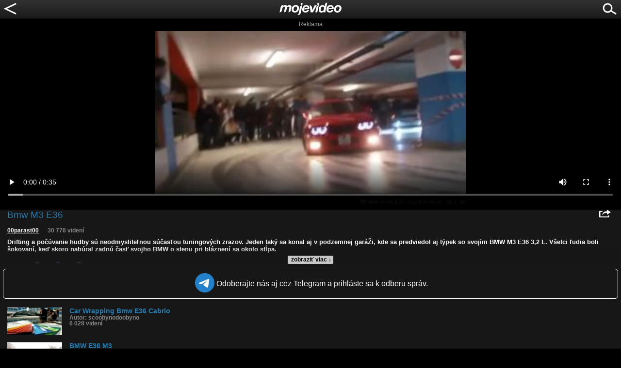

--- FILE ---
content_type: text/html; charset=utf-8
request_url: https://www.google.com/recaptcha/api2/aframe
body_size: 257
content:
<!DOCTYPE HTML><html><head><meta http-equiv="content-type" content="text/html; charset=UTF-8"></head><body><script nonce="ulOztbApW-RMZrsjGnv1rA">/** Anti-fraud and anti-abuse applications only. See google.com/recaptcha */ try{var clients={'sodar':'https://pagead2.googlesyndication.com/pagead/sodar?'};window.addEventListener("message",function(a){try{if(a.source===window.parent){var b=JSON.parse(a.data);var c=clients[b['id']];if(c){var d=document.createElement('img');d.src=c+b['params']+'&rc='+(localStorage.getItem("rc::a")?sessionStorage.getItem("rc::b"):"");window.document.body.appendChild(d);sessionStorage.setItem("rc::e",parseInt(sessionStorage.getItem("rc::e")||0)+1);localStorage.setItem("rc::h",'1768917440959');}}}catch(b){}});window.parent.postMessage("_grecaptcha_ready", "*");}catch(b){}</script></body></html>

--- FILE ---
content_type: application/javascript; charset=utf-8
request_url: https://fundingchoicesmessages.google.com/f/AGSKWxVIdF8-6FLvI0vxikoEjrSXU-fom6P7_a1Esy1aP5SjrKLdAcNsStG8er9MDwnP3bAtARVo_6sQdNLaVokSbQfVeqOQkwtiRO9LPJ3qpB7ZodJJ6JbIWGDTTt2uuZwgHyt5ToQO?fccs=W251bGwsbnVsbCxudWxsLG51bGwsbnVsbCxudWxsLFsxNzY4OTE3NDMxLDIzMDAwMDAwXSxudWxsLG51bGwsbnVsbCxbbnVsbCxbN11dLCJodHRwczovL20ubW9qZXZpZGVvLnNrLzI1dDYiLG51bGwsW1s4LCJNOWxrelVhWkRzZyJdLFs5LCJlbi1VUyJdLFsxOSwiMiJdLFsxNywiWzBdIl0sWzI0LCIiXSxbMjksImZhbHNlIl1dXQ
body_size: -231
content:
if (typeof __googlefc.fcKernelManager.run === 'function') {"use strict";this.default_ContributorServingResponseClientJs=this.default_ContributorServingResponseClientJs||{};(function(_){var window=this;
try{
var OH=function(a){this.A=_.t(a)};_.u(OH,_.J);var PH=_.Zc(OH);var QH=function(a,b,c){this.B=a;this.params=b;this.j=c;this.l=_.F(this.params,4);this.o=new _.bh(this.B.document,_.O(this.params,3),new _.Og(_.Ok(this.j)))};QH.prototype.run=function(){if(_.P(this.params,10)){var a=this.o;var b=_.ch(a);b=_.Jd(b,4);_.gh(a,b)}a=_.Pk(this.j)?_.Xd(_.Pk(this.j)):new _.Zd;_.$d(a,9);_.F(a,4)!==1&&_.H(a,4,this.l===2||this.l===3?1:2);_.Dg(this.params,5)&&(b=_.O(this.params,5),_.fg(a,6,b));return a};var RH=function(){};RH.prototype.run=function(a,b){var c,d;return _.v(function(e){c=PH(b);d=(new QH(a,c,_.A(c,_.Nk,2))).run();return e.return({ia:_.L(d)})})};_.Rk(8,new RH);
}catch(e){_._DumpException(e)}
}).call(this,this.default_ContributorServingResponseClientJs);
// Google Inc.

//# sourceURL=/_/mss/boq-content-ads-contributor/_/js/k=boq-content-ads-contributor.ContributorServingResponseClientJs.en_US.M9lkzUaZDsg.es5.O/d=1/exm=kernel_loader,loader_js_executable/ed=1/rs=AJlcJMzanTQvnnVdXXtZinnKRQ21NfsPog/m=web_iab_tcf_v2_signal_executable
__googlefc.fcKernelManager.run('\x5b\x5b\x5b8,\x22\x5bnull,\x5b\x5bnull,null,null,\\\x22https:\/\/fundingchoicesmessages.google.com\/f\/AGSKWxV8fcHxI9v83JM-yQCG1Ye83tYb3U_CUkgpjXeVfAA0M_EpW_XAd7pp4t1BxO_MwROhljVvcNvVxU7_BbazwGwjU-NVgL86R6lyZf9DYAnW7oRBG8HnByOcSEO-nby1PW8jW1xI\\\x22\x5d,null,null,\x5bnull,null,null,\\\x22https:\/\/fundingchoicesmessages.google.com\/el\/AGSKWxWGmrYrxWu11B67gzkc62x9_VJI0LbndNnL2AV4-X8XS9hUegatEBExV_w5fJCH_TsyQ5p8gveswZGSm-zjVmzCgsCGukE_2yZc9rc2tidwxt5aq81FJBjf-A_xoV1bEEUZ-5w6\\\x22\x5d,null,\x5bnull,\x5b7\x5d\x5d\x5d,\\\x22mojevideo.sk\\\x22,1,\\\x22sk\\\x22,null,null,null,null,1\x5d\x22\x5d\x5d,\x5bnull,null,null,\x22https:\/\/fundingchoicesmessages.google.com\/f\/AGSKWxVo6M5cJcpS619V7TjwYuAwYcMfRd7YTlYQn_PesybgsxPy4RQiNBcG0S4eeM6pzylvvSFUkM_A9PkcQ9W9UrPy_khebyZTgbm8LCq8e065nlSeNWUJuIGehMNe51L4QQinr5ad\x22\x5d\x5d');}

--- FILE ---
content_type: application/javascript; charset=utf-8
request_url: https://fundingchoicesmessages.google.com/f/AGSKWxUDzi5ss3omS03o5e6nH_OeR1-r7CL2lofZWg3NjwZlmHxiibREWcKyIJYa4DZXN1_sE0aE48t9zpeGKnpoqCrDZmP2q73UTutCLEwL5pkSMpH6R2T-zYBXM3TPjraBiKURTCNEeHnjv3ccvZ7xJZhV2m9oHtERePrg8tm9cl5pMHUQJU1GloGs7vw=/__ad_widesky..adtech_/exbl.php?/ads_min_/smartadserver.
body_size: -1290
content:
window['31727ccc-c3d8-4e1f-af3d-ac36c48601cf'] = true;